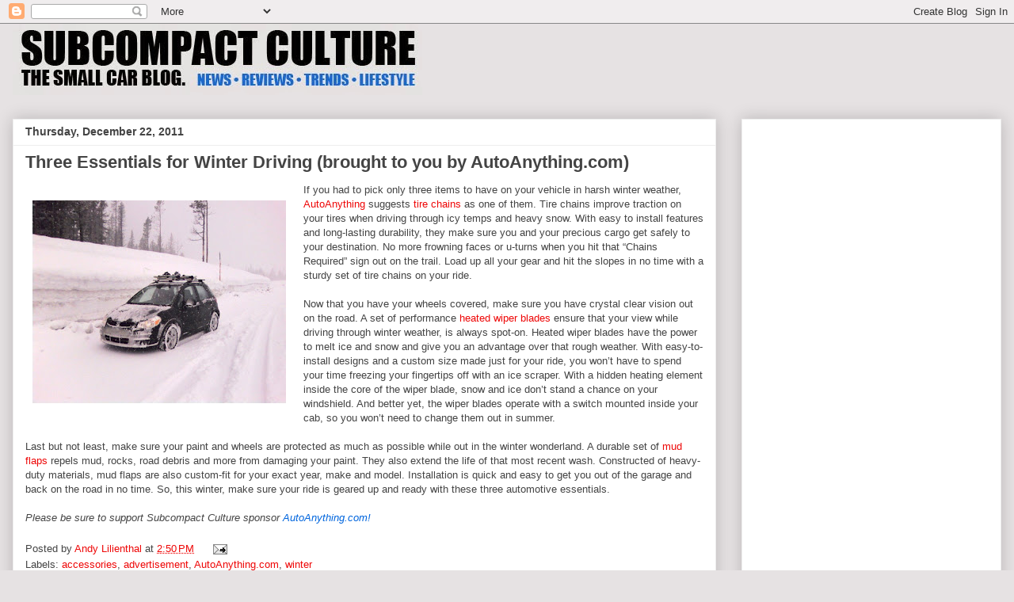

--- FILE ---
content_type: text/html; charset=UTF-8
request_url: https://www.subcompactculture.com/2011/12/three-essentials-for-winter-driving.html
body_size: 15090
content:
<!DOCTYPE html>
<html class='v2' dir='ltr' xmlns='http://www.w3.org/1999/xhtml' xmlns:b='http://www.google.com/2005/gml/b' xmlns:data='http://www.google.com/2005/gml/data' xmlns:expr='http://www.google.com/2005/gml/expr'>
<head>
<link href='https://www.blogger.com/static/v1/widgets/335934321-css_bundle_v2.css' rel='stylesheet' type='text/css'/>
<!-- Google tag (gtag.js) -->
<script async='async' src='https://www.googletagmanager.com/gtag/js?id=G-K6GH2NMN4H'></script>
<script>
  window.dataLayer = window.dataLayer || [];
  function gtag(){dataLayer.push(arguments);}
  gtag('js', new Date());

  gtag('config', 'G-K6GH2NMN4H');
</script>
<!-- Begin Open Graph metadata -->
<meta content='en_US' property='og:locale'/>
<meta content='http://www.subcompactculture.com/2011/12/three-essentials-for-winter-driving.html' property='og:url'/>
<meta content='Three Essentials for Winter Driving (brought to you by AutoAnything.com)' property='og:title'/>
<meta content='article' property='og:type'/>
<meta content='Subcompact Culture - The small car blog' property='og:site_name'/>
<meta content='https://blogger.googleusercontent.com/img/b/R29vZ2xl/AVvXsEjMJjEwkU2s3CZwV_tsfPh-cSZd2IDsr0na-sxICp8uP7J57VLpekVmOCrKUAePMmJTbmJNJc7z-AV0OqQPUZucpIyfs45Grk6NVz86I1dsREKUVfDiU3kwB3V99ryraJCSzhC7ZG7t_Q/s320/SX4Snow.jpg' property='og:image'/>
<!-- End Open Graph metadata -->
<meta content='width=1100' name='viewport'/>
<meta content='text/html; charset=UTF-8' http-equiv='Content-Type'/>
<meta content='blogger' name='generator'/>
<link href='https://www.subcompactculture.com/favicon.ico' rel='icon' type='image/x-icon'/>
<link href='http://www.subcompactculture.com/2011/12/three-essentials-for-winter-driving.html' rel='canonical'/>
<link rel="alternate" type="application/atom+xml" title="Subcompact Culture - The small car blog - Atom" href="https://www.subcompactculture.com/feeds/posts/default" />
<link rel="alternate" type="application/rss+xml" title="Subcompact Culture - The small car blog - RSS" href="https://www.subcompactculture.com/feeds/posts/default?alt=rss" />
<link rel="service.post" type="application/atom+xml" title="Subcompact Culture - The small car blog - Atom" href="https://www.blogger.com/feeds/4158601016174103420/posts/default" />

<link rel="alternate" type="application/atom+xml" title="Subcompact Culture - The small car blog - Atom" href="https://www.subcompactculture.com/feeds/9213436532189726985/comments/default" />
<!--Can't find substitution for tag [blog.ieCssRetrofitLinks]-->
<link href='https://blogger.googleusercontent.com/img/b/R29vZ2xl/AVvXsEjMJjEwkU2s3CZwV_tsfPh-cSZd2IDsr0na-sxICp8uP7J57VLpekVmOCrKUAePMmJTbmJNJc7z-AV0OqQPUZucpIyfs45Grk6NVz86I1dsREKUVfDiU3kwB3V99ryraJCSzhC7ZG7t_Q/s320/SX4Snow.jpg' rel='image_src'/>
<meta content='http://www.subcompactculture.com/2011/12/three-essentials-for-winter-driving.html' property='og:url'/>
<meta content='Three Essentials for Winter Driving (brought to you by AutoAnything.com)' property='og:title'/>
<meta content='Subcompact Culture features content about small cars, trucks, SUVs, and CUVs including reviews, editorials, travel, trends, and lifestyle.' property='og:description'/>
<meta content='https://blogger.googleusercontent.com/img/b/R29vZ2xl/AVvXsEjMJjEwkU2s3CZwV_tsfPh-cSZd2IDsr0na-sxICp8uP7J57VLpekVmOCrKUAePMmJTbmJNJc7z-AV0OqQPUZucpIyfs45Grk6NVz86I1dsREKUVfDiU3kwB3V99ryraJCSzhC7ZG7t_Q/w1200-h630-p-k-no-nu/SX4Snow.jpg' property='og:image'/>
<title>Three Essentials for Winter Driving (brought to you by AutoAnything.com) | Subcompact Culture - The small car blog</title>
<style id='page-skin-1' type='text/css'><!--
/*
-----------------------------------------------
Blogger Template Style
Name:     Awesome Inc.
Designer: Tina Chen
URL:      tinachen.org
----------------------------------------------- */
/* Variable definitions
====================
<Variable name="keycolor" description="Main Color" type="color" default="#ffffff"/>
<Group description="Page" selector="body">
<Variable name="body.font" description="Font" type="font"
default="normal normal 13px Arial, Tahoma, Helvetica, FreeSans, sans-serif"/>
<Variable name="body.background.color" description="Background Color" type="color" default="#000000"/>
<Variable name="body.text.color" description="Text Color" type="color" default="#ffffff"/>
</Group>
<Group description="Links" selector=".main-inner">
<Variable name="link.color" description="Link Color" type="color" default="#888888"/>
<Variable name="link.visited.color" description="Visited Color" type="color" default="#444444"/>
<Variable name="link.hover.color" description="Hover Color" type="color" default="#cccccc"/>
</Group>
<Group description="Blog Title" selector=".header h1">
<Variable name="header.font" description="Title Font" type="font"
default="normal bold 40px Arial, Tahoma, Helvetica, FreeSans, sans-serif"/>
<Variable name="header.text.color" description="Title Color" type="color" default="#444444" />
<Variable name="header.background.color" description="Header Background" type="color" default="transparent" />
</Group>
<Group description="Blog Description" selector=".header .description">
<Variable name="description.font" description="Font" type="font"
default="normal normal 14px Arial, Tahoma, Helvetica, FreeSans, sans-serif"/>
<Variable name="description.text.color" description="Text Color" type="color"
default="#444444" />
</Group>
<Group description="Tabs Text" selector=".tabs-inner .widget li a">
<Variable name="tabs.font" description="Font" type="font"
default="normal bold 14px Arial, Tahoma, Helvetica, FreeSans, sans-serif"/>
<Variable name="tabs.text.color" description="Text Color" type="color" default="#444444"/>
<Variable name="tabs.selected.text.color" description="Selected Color" type="color" default="#444444"/>
</Group>
<Group description="Tabs Background" selector=".tabs-outer .PageList">
<Variable name="tabs.background.color" description="Background Color" type="color" default="#141414"/>
<Variable name="tabs.selected.background.color" description="Selected Color" type="color" default="#444444"/>
<Variable name="tabs.border.color" description="Border Color" type="color" default="#eeeeee"/>
</Group>
<Group description="Date Header" selector=".main-inner .widget h2.date-header, .main-inner .widget h2.date-header span">
<Variable name="date.font" description="Font" type="font"
default="normal normal 14px Arial, Tahoma, Helvetica, FreeSans, sans-serif"/>
<Variable name="date.text.color" description="Text Color" type="color" default="#666666"/>
<Variable name="date.border.color" description="Border Color" type="color" default="#eeeeee"/>
</Group>
<Group description="Post Title" selector="h3.post-title, h4, h3.post-title a">
<Variable name="post.title.font" description="Font" type="font"
default="normal bold 22px Arial, Tahoma, Helvetica, FreeSans, sans-serif"/>
<Variable name="post.title.text.color" description="Text Color" type="color" default="#444444"/>
</Group>
<Group description="Post Background" selector=".post">
<Variable name="post.background.color" description="Background Color" type="color" default="#ffffff" />
<Variable name="post.border.color" description="Border Color" type="color" default="#eeeeee" />
<Variable name="post.border.bevel.color" description="Bevel Color" type="color" default="#eeeeee"/>
</Group>
<Group description="Gadget Title" selector="h2">
<Variable name="widget.title.font" description="Font" type="font"
default="normal bold 14px Arial, Tahoma, Helvetica, FreeSans, sans-serif"/>
<Variable name="widget.title.text.color" description="Text Color" type="color" default="#444444"/>
</Group>
<Group description="Gadget Text" selector=".sidebar .widget">
<Variable name="widget.font" description="Font" type="font"
default="normal normal 14px Arial, Tahoma, Helvetica, FreeSans, sans-serif"/>
<Variable name="widget.text.color" description="Text Color" type="color" default="#444444"/>
<Variable name="widget.alternate.text.color" description="Alternate Color" type="color" default="#666666"/>
</Group>
<Group description="Gadget Links" selector=".sidebar .widget">
<Variable name="widget.link.color" description="Link Color" type="color" default="#ee0707"/>
<Variable name="widget.link.visited.color" description="Visited Color" type="color" default="#3778cd"/>
<Variable name="widget.link.hover.color" description="Hover Color" type="color" default="#3778cd"/>
</Group>
<Group description="Gadget Background" selector=".sidebar .widget">
<Variable name="widget.background.color" description="Background Color" type="color" default="#141414"/>
<Variable name="widget.border.color" description="Border Color" type="color" default="#222222"/>
<Variable name="widget.border.bevel.color" description="Bevel Color" type="color" default="#000000"/>
</Group>
<Group description="Sidebar Background" selector=".column-left-inner .column-right-inner">
<Variable name="widget.outer.background.color" description="Background Color" type="color" default="transparent" />
</Group>
<Group description="Images" selector=".main-inner">
<Variable name="image.background.color" description="Background Color" type="color" default="transparent"/>
<Variable name="image.border.color" description="Border Color" type="color" default="transparent"/>
</Group>
<Group description="Feed" selector=".blog-feeds">
<Variable name="feed.text.color" description="Text Color" type="color" default="#444444"/>
</Group>
<Group description="Feed Links" selector=".blog-feeds">
<Variable name="feed.link.color" description="Link Color" type="color" default="#ee0707"/>
<Variable name="feed.link.visited.color" description="Visited Color" type="color" default="#3778cd"/>
<Variable name="feed.link.hover.color" description="Hover Color" type="color" default="#3778cd"/>
</Group>
<Group description="Pager" selector=".blog-pager">
<Variable name="pager.background.color" description="Background Color" type="color" default="#ffffff" />
</Group>
<Group description="Footer" selector=".footer-outer">
<Variable name="footer.background.color" description="Background Color" type="color" default="#ffffff" />
<Variable name="footer.text.color" description="Text Color" type="color" default="#444444" />
</Group>
<Variable name="title.shadow.spread" description="Title Shadow" type="length" default="-1px" min="-1px" max="100px"/>
<Variable name="body.background" description="Body Background" type="background"
color="#e6e2e3"
default="$(color) none repeat scroll top left"/>
<Variable name="body.background.gradient.cap" description="Body Gradient Cap" type="url"
default="none"/>
<Variable name="body.background.size" description="Body Background Size" type="string" default="auto"/>
<Variable name="tabs.background.gradient" description="Tabs Background Gradient" type="url"
default="none"/>
<Variable name="header.background.gradient" description="Header Background Gradient" type="url" default="none" />
<Variable name="header.padding.top" description="Header Top Padding" type="length" default="22px" min="0" max="100px"/>
<Variable name="header.margin.top" description="Header Top Margin" type="length" default="0" min="0" max="100px"/>
<Variable name="header.margin.bottom" description="Header Bottom Margin" type="length" default="0" min="0" max="100px"/>
<Variable name="widget.padding.top" description="Widget Padding Top" type="length" default="8px" min="0" max="20px"/>
<Variable name="widget.padding.side" description="Widget Padding Side" type="length" default="15px" min="0" max="100px"/>
<Variable name="widget.outer.margin.top" description="Widget Top Margin" type="length" default="0" min="0" max="100px"/>
<Variable name="widget.outer.background.gradient" description="Gradient" type="url" default="none" />
<Variable name="widget.border.radius" description="Gadget Border Radius" type="length" default="0" min="0" max="100px"/>
<Variable name="outer.shadow.spread" description="Outer Shadow Size" type="length" default="0" min="0" max="100px"/>
<Variable name="date.header.border.radius.top" description="Date Header Border Radius Top" type="length" default="0" min="0" max="100px"/>
<Variable name="date.header.position" description="Date Header Position" type="length" default="15px" min="0" max="100px"/>
<Variable name="date.space" description="Date Space" type="length" default="30px" min="0" max="100px"/>
<Variable name="date.position" description="Date Float" type="string" default="static" />
<Variable name="date.padding.bottom" description="Date Padding Bottom" type="length" default="0" min="0" max="100px"/>
<Variable name="date.border.size" description="Date Border Size" type="length" default="0" min="0" max="10px"/>
<Variable name="date.background" description="Date Background" type="background" color="transparent"
default="$(color) none no-repeat scroll top left" />
<Variable name="date.first.border.radius.top" description="Date First top radius" type="length" default="0" min="0" max="100px"/>
<Variable name="date.last.space.bottom" description="Date Last Space Bottom" type="length"
default="20px" min="0" max="100px"/>
<Variable name="date.last.border.radius.bottom" description="Date Last bottom radius" type="length" default="0" min="0" max="100px"/>
<Variable name="post.first.padding.top" description="First Post Padding Top" type="length" default="0" min="0" max="100px"/>
<Variable name="image.shadow.spread" description="Image Shadow Size" type="length" default="0" min="0" max="100px"/>
<Variable name="image.border.radius" description="Image Border Radius" type="length" default="0" min="0" max="100px"/>
<Variable name="separator.outdent" description="Separator Outdent" type="length" default="15px" min="0" max="100px"/>
<Variable name="title.separator.border.size" description="Widget Title Border Size" type="length" default="1px" min="0" max="10px"/>
<Variable name="list.separator.border.size" description="List Separator Border Size" type="length" default="1px" min="0" max="10px"/>
<Variable name="shadow.spread" description="Shadow Size" type="length" default="0" min="0" max="100px"/>
<Variable name="startSide" description="Side where text starts in blog language" type="automatic" default="left"/>
<Variable name="endSide" description="Side where text ends in blog language" type="automatic" default="right"/>
<Variable name="date.side" description="Side where date header is placed" type="string" default="right"/>
<Variable name="pager.border.radius.top" description="Pager Border Top Radius" type="length" default="0" min="0" max="100px"/>
<Variable name="pager.space.top" description="Pager Top Space" type="length" default="1em" min="0" max="20em"/>
<Variable name="footer.background.gradient" description="Background Gradient" type="url" default="none" />
<Variable name="mobile.background.size" description="Mobile Background Size" type="string"
default="auto"/>
<Variable name="mobile.background.overlay" description="Mobile Background Overlay" type="string"
default="transparent none repeat scroll top left"/>
<Variable name="mobile.button.color" description="Mobile Button Color" type="color" default="#ffffff" />
*/
/* Content
----------------------------------------------- */
body {
font: normal normal 13px Arial, Tahoma, Helvetica, FreeSans, sans-serif;
color: #444444;
background: #e6e2e3 none repeat scroll top left;
}
html body .content-outer {
min-width: 0;
max-width: 100%;
width: 100%;
}
a:link {
text-decoration: none;
color: #ee0707;
}
a:visited {
text-decoration: none;
color: #3778cd;
}
a:hover {
text-decoration: underline;
color: #3778cd;
}
.body-fauxcolumn-outer .cap-top {
position: absolute;
z-index: 1;
height: 276px;
width: 100%;
background: transparent none repeat-x scroll top left;
_background-image: none;
}
/* Columns
----------------------------------------------- */
.content-inner {
padding: 0;
}
.header-inner .section {
margin: 0 16px;
}
.tabs-inner .section {
margin: 0 16px;
}
.main-inner {
padding-top: 30px;
}
.main-inner .column-center-inner,
.main-inner .column-left-inner,
.main-inner .column-right-inner {
padding: 0 5px;
}
*+html body .main-inner .column-center-inner {
margin-top: -30px;
}
#layout .main-inner .column-center-inner {
margin-top: 0;
}
/* Header
----------------------------------------------- */
.header-outer {
margin: 0 0 0 0;
background: transparent none repeat scroll 0 0;
}
.Header h1 {
font: normal bold 40px Arial, Tahoma, Helvetica, FreeSans, sans-serif;
color: #444444;
text-shadow: 0 0 -1px #000000;
}
.Header h1 a {
color: #444444;
}
.Header .description {
font: normal normal 14px Arial, Tahoma, Helvetica, FreeSans, sans-serif;
color: #444444;
}
.header-inner .Header .titlewrapper,
.header-inner .Header .descriptionwrapper {
padding-left: 0;
padding-right: 0;
margin-bottom: 0;
}
.header-inner .Header .titlewrapper {
padding-top: 22px;
}
/* Tabs
----------------------------------------------- */
.tabs-outer {
overflow: hidden;
position: relative;
background: #eeeeee url(//www.blogblog.com/1kt/awesomeinc/tabs_gradient_light.png) repeat scroll 0 0;
}
#layout .tabs-outer {
overflow: visible;
}
.tabs-cap-top, .tabs-cap-bottom {
position: absolute;
width: 100%;
border-top: 1px solid #999999;
}
.tabs-cap-bottom {
bottom: 0;
}
.tabs-inner .widget li a {
display: inline-block;
margin: 0;
padding: .6em 1.5em;
font: normal bold 14px Arial, Tahoma, Helvetica, FreeSans, sans-serif;
color: #444444;
border-top: 1px solid #999999;
border-bottom: 1px solid #999999;
border-left: 1px solid #999999;
height: 16px;
line-height: 16px;
}
.tabs-inner .widget li:last-child a {
border-right: 1px solid #999999;
}
.tabs-inner .widget li.selected a, .tabs-inner .widget li a:hover {
background: #666666 url(//www.blogblog.com/1kt/awesomeinc/tabs_gradient_light.png) repeat-x scroll 0 -100px;
color: #ffffff;
}
/* Headings
----------------------------------------------- */
h2 {
font: normal bold 14px Arial, Tahoma, Helvetica, FreeSans, sans-serif;
color: #444444;
}
/* Widgets
----------------------------------------------- */
.main-inner .section {
margin: 0 27px;
padding: 0;
}
.main-inner .column-left-outer,
.main-inner .column-right-outer {
margin-top: 0;
}
#layout .main-inner .column-left-outer,
#layout .main-inner .column-right-outer {
margin-top: 0;
}
.main-inner .column-left-inner,
.main-inner .column-right-inner {
background: transparent none repeat 0 0;
-moz-box-shadow: 0 0 0 rgba(0, 0, 0, .2);
-webkit-box-shadow: 0 0 0 rgba(0, 0, 0, .2);
-goog-ms-box-shadow: 0 0 0 rgba(0, 0, 0, .2);
box-shadow: 0 0 0 rgba(0, 0, 0, .2);
-moz-border-radius: 0;
-webkit-border-radius: 0;
-goog-ms-border-radius: 0;
border-radius: 0;
}
#layout .main-inner .column-left-inner,
#layout .main-inner .column-right-inner {
margin-top: 0;
}
.sidebar .widget {
font: normal normal 14px Arial, Tahoma, Helvetica, FreeSans, sans-serif;
color: #444444;
}
.sidebar .widget a:link {
color: #3778cd;
}
.sidebar .widget a:visited {
color: #4d469c;
}
.sidebar .widget a:hover {
color: #3778cd;
}
.sidebar .widget h2 {
text-shadow: 0 0 -1px #000000;
}
.main-inner .widget {
background-color: #ffffff;
border: 1px solid #eeeeee;
padding: 0 15px 15px;
margin: 20px -16px;
-moz-box-shadow: 0 0 20px rgba(0, 0, 0, .2);
-webkit-box-shadow: 0 0 20px rgba(0, 0, 0, .2);
-goog-ms-box-shadow: 0 0 20px rgba(0, 0, 0, .2);
box-shadow: 0 0 20px rgba(0, 0, 0, .2);
-moz-border-radius: 0;
-webkit-border-radius: 0;
-goog-ms-border-radius: 0;
border-radius: 0;
}
.main-inner .widget h2 {
margin: 0 -15px;
padding: .6em 15px .5em;
border-bottom: 1px solid transparent;
}
.footer-inner .widget h2 {
padding: 0 0 .4em;
border-bottom: 1px solid transparent;
}
.main-inner .widget h2 + div, .footer-inner .widget h2 + div {
border-top: 1px solid #eeeeee;
padding-top: 8px;
}
.main-inner .widget .widget-content {
margin: 0 -15px;
padding: 7px 15px 0;
}
.main-inner .widget ul, .main-inner .widget #ArchiveList ul.flat {
margin: -8px -15px 0;
padding: 0;
list-style: none;
}
.main-inner .widget #ArchiveList {
margin: -8px 0 0;
}
.main-inner .widget ul li, .main-inner .widget #ArchiveList ul.flat li {
padding: .5em 15px;
text-indent: 0;
color: #666666;
border-top: 1px solid #eeeeee;
border-bottom: 1px solid transparent;
}
.main-inner .widget #ArchiveList ul li {
padding-top: .25em;
padding-bottom: .25em;
}
.main-inner .widget ul li:first-child, .main-inner .widget #ArchiveList ul.flat li:first-child {
border-top: none;
}
.main-inner .widget ul li:last-child, .main-inner .widget #ArchiveList ul.flat li:last-child {
border-bottom: none;
}
.post-body {
position: relative;
}
.main-inner .widget .post-body ul {
padding: 0 2.5em;
margin: .5em 0;
list-style: disc;
}
.main-inner .widget .post-body ul li {
padding: 0.25em 0;
margin-bottom: .25em;
color: #444444;
border: none;
}
.footer-inner .widget ul {
padding: 0;
list-style: none;
}
.widget .zippy {
color: #666666;
}
/* Posts
----------------------------------------------- */
body .main-inner .Blog {
padding: 0;
margin-bottom: 1em;
background-color: transparent;
border: none;
-moz-box-shadow: 0 0 0 rgba(0, 0, 0, 0);
-webkit-box-shadow: 0 0 0 rgba(0, 0, 0, 0);
-goog-ms-box-shadow: 0 0 0 rgba(0, 0, 0, 0);
box-shadow: 0 0 0 rgba(0, 0, 0, 0);
}
.main-inner .section:last-child .Blog:last-child {
padding: 0;
margin-bottom: 1em;
}
.main-inner .widget h2.date-header {
margin: 0 -15px 1px;
padding: 0 0 0 0;
font: normal bold 14px Arial, Tahoma, Helvetica, FreeSans, sans-serif;
color: #444444;
background: transparent none no-repeat scroll top left;
border-top: 0 solid #eeeeee;
border-bottom: 1px solid transparent;
-moz-border-radius-topleft: 0;
-moz-border-radius-topright: 0;
-webkit-border-top-left-radius: 0;
-webkit-border-top-right-radius: 0;
border-top-left-radius: 0;
border-top-right-radius: 0;
position: static;
bottom: 100%;
right: 15px;
text-shadow: 0 0 -1px #000000;
}
.main-inner .widget h2.date-header span {
font: normal bold 14px Arial, Tahoma, Helvetica, FreeSans, sans-serif;
display: block;
padding: .5em 15px;
border-left: 0 solid #eeeeee;
border-right: 0 solid #eeeeee;
}
.date-outer {
position: relative;
margin: 30px 0 20px;
padding: 0 15px;
background-color: #ffffff;
border: 1px solid #eeeeee;
-moz-box-shadow: 0 0 20px rgba(0, 0, 0, .2);
-webkit-box-shadow: 0 0 20px rgba(0, 0, 0, .2);
-goog-ms-box-shadow: 0 0 20px rgba(0, 0, 0, .2);
box-shadow: 0 0 20px rgba(0, 0, 0, .2);
-moz-border-radius: 0;
-webkit-border-radius: 0;
-goog-ms-border-radius: 0;
border-radius: 0;
}
.date-outer:first-child {
margin-top: 0;
}
.date-outer:last-child {
margin-bottom: 20px;
-moz-border-radius-bottomleft: 0;
-moz-border-radius-bottomright: 0;
-webkit-border-bottom-left-radius: 0;
-webkit-border-bottom-right-radius: 0;
-goog-ms-border-bottom-left-radius: 0;
-goog-ms-border-bottom-right-radius: 0;
border-bottom-left-radius: 0;
border-bottom-right-radius: 0;
}
.date-posts {
margin: 0 -15px;
padding: 0 15px;
clear: both;
}
.post-outer, .inline-ad {
border-top: 1px solid #eeeeee;
margin: 0 -15px;
padding: 15px 15px;
}
.post-outer {
padding-bottom: 10px;
}
.post-outer:first-child {
padding-top: 0;
border-top: none;
}
.post-outer:last-child, .inline-ad:last-child {
border-bottom: none;
}
.post-body {
position: relative;
}
.post-body img {
padding: 8px;
background: transparent;
border: 1px solid transparent;
-moz-box-shadow: 0 0 0 rgba(0, 0, 0, .2);
-webkit-box-shadow: 0 0 0 rgba(0, 0, 0, .2);
box-shadow: 0 0 0 rgba(0, 0, 0, .2);
-moz-border-radius: 0;
-webkit-border-radius: 0;
border-radius: 0;
}
h3.post-title, h4 {
font: normal bold 22px Arial, Tahoma, Helvetica, FreeSans, sans-serif;
color: #444444;
}
h3.post-title a {
font: normal bold 22px Arial, Tahoma, Helvetica, FreeSans, sans-serif;
color: #444444;
}
h3.post-title a:hover {
color: #3778cd;
text-decoration: underline;
}
.post-header {
margin: 0 0 1em;
}
.post-body {
line-height: 1.4;
}
.post-outer h2 {
color: #444444;
}
.post-footer {
margin: 1.5em 0 0;
}
#blog-pager {
padding: 15px;
font-size: 120%;
background-color: #ffffff;
border: 1px solid #eeeeee;
-moz-box-shadow: 0 0 20px rgba(0, 0, 0, .2);
-webkit-box-shadow: 0 0 20px rgba(0, 0, 0, .2);
-goog-ms-box-shadow: 0 0 20px rgba(0, 0, 0, .2);
box-shadow: 0 0 20px rgba(0, 0, 0, .2);
-moz-border-radius: 0;
-webkit-border-radius: 0;
-goog-ms-border-radius: 0;
border-radius: 0;
-moz-border-radius-topleft: 0;
-moz-border-radius-topright: 0;
-webkit-border-top-left-radius: 0;
-webkit-border-top-right-radius: 0;
-goog-ms-border-top-left-radius: 0;
-goog-ms-border-top-right-radius: 0;
border-top-left-radius: 0;
border-top-right-radius-topright: 0;
margin-top: 1em;
}
.blog-feeds, .post-feeds {
margin: 1em 0;
text-align: center;
color: #444444;
}
.blog-feeds a, .post-feeds a {
color: #3778cd;
}
.blog-feeds a:visited, .post-feeds a:visited {
color: #4d469c;
}
.blog-feeds a:hover, .post-feeds a:hover {
color: #3778cd;
}
.post-outer .comments {
margin-top: 2em;
}
/* Comments
----------------------------------------------- */
.comments .comments-content .icon.blog-author {
background-repeat: no-repeat;
background-image: url([data-uri]);
}
.comments .comments-content .loadmore a {
border-top: 1px solid #999999;
border-bottom: 1px solid #999999;
}
.comments .continue {
border-top: 2px solid #999999;
}
/* Footer
----------------------------------------------- */
.footer-outer {
margin: -20px 0 -1px;
padding: 20px 0 0;
color: #444444;
overflow: hidden;
}
.footer-fauxborder-left {
border-top: 1px solid #eeeeee;
background: #ffffff none repeat scroll 0 0;
-moz-box-shadow: 0 0 20px rgba(0, 0, 0, .2);
-webkit-box-shadow: 0 0 20px rgba(0, 0, 0, .2);
-goog-ms-box-shadow: 0 0 20px rgba(0, 0, 0, .2);
box-shadow: 0 0 20px rgba(0, 0, 0, .2);
margin: 0 -20px;
}
/* Mobile
----------------------------------------------- */
body.mobile {
background-size: auto;
}
.mobile .body-fauxcolumn-outer {
background: transparent none repeat scroll top left;
}
*+html body.mobile .main-inner .column-center-inner {
margin-top: 0;
}
.mobile .main-inner .widget {
padding: 0 0 15px;
}
.mobile .main-inner .widget h2 + div,
.mobile .footer-inner .widget h2 + div {
border-top: none;
padding-top: 0;
}
.mobile .footer-inner .widget h2 {
padding: 0.5em 0;
border-bottom: none;
}
.mobile .main-inner .widget .widget-content {
margin: 0;
padding: 7px 0 0;
}
.mobile .main-inner .widget ul,
.mobile .main-inner .widget #ArchiveList ul.flat {
margin: 0 -15px 0;
}
.mobile .main-inner .widget h2.date-header {
right: 0;
}
.mobile .date-header span {
padding: 0.4em 0;
}
.mobile .date-outer:first-child {
margin-bottom: 0;
border: 1px solid #eeeeee;
-moz-border-radius-topleft: 0;
-moz-border-radius-topright: 0;
-webkit-border-top-left-radius: 0;
-webkit-border-top-right-radius: 0;
-goog-ms-border-top-left-radius: 0;
-goog-ms-border-top-right-radius: 0;
border-top-left-radius: 0;
border-top-right-radius: 0;
}
.mobile .date-outer {
border-color: #eeeeee;
border-width: 0 1px 1px;
}
.mobile .date-outer:last-child {
margin-bottom: 0;
}
.mobile .main-inner {
padding: 0;
}
.mobile .header-inner .section {
margin: 0;
}
.mobile .post-outer, .mobile .inline-ad {
padding: 5px 0;
}
.mobile .tabs-inner .section {
margin: 0 10px;
}
.mobile .main-inner .widget h2 {
margin: 0;
padding: 0;
}
.mobile .main-inner .widget h2.date-header span {
padding: 0;
}
.mobile .main-inner .widget .widget-content {
margin: 0;
padding: 7px 0 0;
}
.mobile #blog-pager {
border: 1px solid transparent;
background: #ffffff none repeat scroll 0 0;
}
.mobile .main-inner .column-left-inner,
.mobile .main-inner .column-right-inner {
background: transparent none repeat 0 0;
-moz-box-shadow: none;
-webkit-box-shadow: none;
-goog-ms-box-shadow: none;
box-shadow: none;
}
.mobile .date-posts {
margin: 0;
padding: 0;
}
.mobile .footer-fauxborder-left {
margin: 0;
border-top: inherit;
}
.mobile .main-inner .section:last-child .Blog:last-child {
margin-bottom: 0;
}
.mobile-index-contents {
color: #444444;
}
.mobile .mobile-link-button {
background: #ee0707 url(//www.blogblog.com/1kt/awesomeinc/tabs_gradient_light.png) repeat scroll 0 0;
}
.mobile-link-button a:link, .mobile-link-button a:visited {
color: #ffffff;
}
.mobile .tabs-inner .PageList .widget-content {
background: transparent;
border-top: 1px solid;
border-color: #999999;
color: #444444;
}
.mobile .tabs-inner .PageList .widget-content .pagelist-arrow {
border-left: 1px solid #999999;
}
.jump-link {
text-align:center;
}
.jump-link a {
font-size:13px;
padding:8px;
border: 1px solid #020001;
background-color:#e8e2e2;
color:#020001;
font-weight:bold;
}
td.tr-caption {
font-size: 1em;
}
--></style>
<style id='template-skin-1' type='text/css'><!--
body {
min-width: 1280px;
}
.content-outer, .content-fauxcolumn-outer, .region-inner {
min-width: 1280px;
max-width: 1280px;
_width: 1280px;
}
.main-inner .columns {
padding-left: 0;
padding-right: 360px;
}
.main-inner .fauxcolumn-center-outer {
left: 0;
right: 360px;
/* IE6 does not respect left and right together */
_width: expression(this.parentNode.offsetWidth -
parseInt("0") -
parseInt("360px") + 'px');
}
.main-inner .fauxcolumn-left-outer {
width: 0;
}
.main-inner .fauxcolumn-right-outer {
width: 360px;
}
.main-inner .column-left-outer {
width: 0;
right: 100%;
margin-left: -0;
}
.main-inner .column-right-outer {
width: 360px;
margin-right: -360px;
}
#layout {
min-width: 0;
}
#layout .content-outer {
min-width: 0;
width: 800px;
}
#layout .region-inner {
min-width: 0;
width: auto;
}
body#layout div.add_widget {
padding: 8px;
}
body#layout div.add_widget a {
margin-left: 32px;
}
--></style>
<!-- Google tag (gtag.js) -->
<script async='true' src='https://www.googletagmanager.com/gtag/js?id=G-K6GH2NMN4H'></script>
<script>
        window.dataLayer = window.dataLayer || [];
        function gtag(){dataLayer.push(arguments);}
        gtag('js', new Date());
        gtag('config', 'G-K6GH2NMN4H');
      </script>
<link href='https://www.blogger.com/dyn-css/authorization.css?targetBlogID=4158601016174103420&amp;zx=3d754dfb-9ae6-4778-850a-4c76b64551f1' media='none' onload='if(media!=&#39;all&#39;)media=&#39;all&#39;' rel='stylesheet'/><noscript><link href='https://www.blogger.com/dyn-css/authorization.css?targetBlogID=4158601016174103420&amp;zx=3d754dfb-9ae6-4778-850a-4c76b64551f1' rel='stylesheet'/></noscript>
<meta name='google-adsense-platform-account' content='ca-host-pub-1556223355139109'/>
<meta name='google-adsense-platform-domain' content='blogspot.com'/>

<!-- data-ad-client=ca-pub-1969917686781789 -->

</head>
<body class='loading'>
<div class='navbar section' id='navbar' name='Navbar'><div class='widget Navbar' data-version='1' id='Navbar1'><script type="text/javascript">
    function setAttributeOnload(object, attribute, val) {
      if(window.addEventListener) {
        window.addEventListener('load',
          function(){ object[attribute] = val; }, false);
      } else {
        window.attachEvent('onload', function(){ object[attribute] = val; });
      }
    }
  </script>
<div id="navbar-iframe-container"></div>
<script type="text/javascript" src="https://apis.google.com/js/platform.js"></script>
<script type="text/javascript">
      gapi.load("gapi.iframes:gapi.iframes.style.bubble", function() {
        if (gapi.iframes && gapi.iframes.getContext) {
          gapi.iframes.getContext().openChild({
              url: 'https://www.blogger.com/navbar/4158601016174103420?po\x3d9213436532189726985\x26origin\x3dhttps://www.subcompactculture.com',
              where: document.getElementById("navbar-iframe-container"),
              id: "navbar-iframe"
          });
        }
      });
    </script><script type="text/javascript">
(function() {
var script = document.createElement('script');
script.type = 'text/javascript';
script.src = '//pagead2.googlesyndication.com/pagead/js/google_top_exp.js';
var head = document.getElementsByTagName('head')[0];
if (head) {
head.appendChild(script);
}})();
</script>
</div></div>
<div class='body-fauxcolumns'>
<div class='fauxcolumn-outer body-fauxcolumn-outer'>
<div class='cap-top'>
<div class='cap-left'></div>
<div class='cap-right'></div>
</div>
<div class='fauxborder-left'>
<div class='fauxborder-right'></div>
<div class='fauxcolumn-inner'>
</div>
</div>
<div class='cap-bottom'>
<div class='cap-left'></div>
<div class='cap-right'></div>
</div>
</div>
</div>
<div class='content'>
<div class='content-fauxcolumns'>
<div class='fauxcolumn-outer content-fauxcolumn-outer'>
<div class='cap-top'>
<div class='cap-left'></div>
<div class='cap-right'></div>
</div>
<div class='fauxborder-left'>
<div class='fauxborder-right'></div>
<div class='fauxcolumn-inner'>
</div>
</div>
<div class='cap-bottom'>
<div class='cap-left'></div>
<div class='cap-right'></div>
</div>
</div>
</div>
<div class='content-outer'>
<div class='content-cap-top cap-top'>
<div class='cap-left'></div>
<div class='cap-right'></div>
</div>
<div class='fauxborder-left content-fauxborder-left'>
<div class='fauxborder-right content-fauxborder-right'></div>
<div class='content-inner'>
<header>
<div class='header-outer'>
<div class='header-cap-top cap-top'>
<div class='cap-left'></div>
<div class='cap-right'></div>
</div>
<div class='fauxborder-left header-fauxborder-left'>
<div class='fauxborder-right header-fauxborder-right'></div>
<div class='region-inner header-inner'>
<div class='header section' id='header' name='Header'><div class='widget Header' data-version='1' id='Header1'>
<div id='header-inner'>
<a href='https://www.subcompactculture.com/' style='display: block'>
<img alt='Subcompact Culture - The small car blog' height='90px; ' id='Header1_headerimg' src='https://blogger.googleusercontent.com/img/b/R29vZ2xl/AVvXsEhbGHrNibcA5Jrrul6VshvVsZ7nFgf-up6ERCklYIcVrj57ZyTIMePOaojgPEohvP_R6H5_c4_gQLag8sNMB932mFGUJSSBigVOyazNPyvDlur1FD_M0ayx77BiU2FgaXcI_Q7lJnA2KA/s1600/scc_HEADER.jpg' style='display: block' width='517px; '/>
</a>
</div>
</div></div>
</div>
</div>
<div class='header-cap-bottom cap-bottom'>
<div class='cap-left'></div>
<div class='cap-right'></div>
</div>
</div>
</header>
<div class='tabs-outer'>
<div class='tabs-cap-top cap-top'>
<div class='cap-left'></div>
<div class='cap-right'></div>
</div>
<div class='fauxborder-left tabs-fauxborder-left'>
<div class='fauxborder-right tabs-fauxborder-right'></div>
<div class='region-inner tabs-inner'>
<div class='tabs no-items section' id='crosscol' name='Cross-Column'></div>
<div class='tabs no-items section' id='crosscol-overflow' name='Cross-Column 2'></div>
</div>
</div>
<div class='tabs-cap-bottom cap-bottom'>
<div class='cap-left'></div>
<div class='cap-right'></div>
</div>
</div>
<div class='main-outer'>
<div class='main-cap-top cap-top'>
<div class='cap-left'></div>
<div class='cap-right'></div>
</div>
<div class='fauxborder-left main-fauxborder-left'>
<div class='fauxborder-right main-fauxborder-right'></div>
<div class='region-inner main-inner'>
<div class='columns fauxcolumns'>
<div class='fauxcolumn-outer fauxcolumn-center-outer'>
<div class='cap-top'>
<div class='cap-left'></div>
<div class='cap-right'></div>
</div>
<div class='fauxborder-left'>
<div class='fauxborder-right'></div>
<div class='fauxcolumn-inner'>
</div>
</div>
<div class='cap-bottom'>
<div class='cap-left'></div>
<div class='cap-right'></div>
</div>
</div>
<div class='fauxcolumn-outer fauxcolumn-left-outer'>
<div class='cap-top'>
<div class='cap-left'></div>
<div class='cap-right'></div>
</div>
<div class='fauxborder-left'>
<div class='fauxborder-right'></div>
<div class='fauxcolumn-inner'>
</div>
</div>
<div class='cap-bottom'>
<div class='cap-left'></div>
<div class='cap-right'></div>
</div>
</div>
<div class='fauxcolumn-outer fauxcolumn-right-outer'>
<div class='cap-top'>
<div class='cap-left'></div>
<div class='cap-right'></div>
</div>
<div class='fauxborder-left'>
<div class='fauxborder-right'></div>
<div class='fauxcolumn-inner'>
</div>
</div>
<div class='cap-bottom'>
<div class='cap-left'></div>
<div class='cap-right'></div>
</div>
</div>
<!-- corrects IE6 width calculation -->
<div class='columns-inner'>
<div class='column-center-outer'>
<div class='column-center-inner'>
<div class='main section' id='main' name='Main'><div class='widget Blog' data-version='1' id='Blog1'>
<div class='blog-posts hfeed'>

          <div class="date-outer">
        
<h2 class='date-header'><span>Thursday, December 22, 2011</span></h2>

          <div class="date-posts">
        
<div class='post-outer'>
<div class='post hentry' itemprop='blogPost' itemscope='itemscope' itemtype='http://schema.org/BlogPosting'>
<meta content='https://blogger.googleusercontent.com/img/b/R29vZ2xl/AVvXsEjMJjEwkU2s3CZwV_tsfPh-cSZd2IDsr0na-sxICp8uP7J57VLpekVmOCrKUAePMmJTbmJNJc7z-AV0OqQPUZucpIyfs45Grk6NVz86I1dsREKUVfDiU3kwB3V99ryraJCSzhC7ZG7t_Q/s320/SX4Snow.jpg' itemprop='image_url'/>
<meta content='4158601016174103420' itemprop='blogId'/>
<meta content='9213436532189726985' itemprop='postId'/>
<a name='9213436532189726985'></a>
<h3 class='post-title entry-title' itemprop='name'>
Three Essentials for Winter Driving (brought to you by AutoAnything.com)
</h3>
<div class='post-header'>
<div class='post-header-line-1'></div>
</div>
<div class='post-body entry-content' id='post-body-9213436532189726985' itemprop='description articleBody'>
<div class="separator" style="clear: both; text-align: left;">
<a href="https://blogger.googleusercontent.com/img/b/R29vZ2xl/AVvXsEjMJjEwkU2s3CZwV_tsfPh-cSZd2IDsr0na-sxICp8uP7J57VLpekVmOCrKUAePMmJTbmJNJc7z-AV0OqQPUZucpIyfs45Grk6NVz86I1dsREKUVfDiU3kwB3V99ryraJCSzhC7ZG7t_Q/s1600/SX4Snow.jpg" imageanchor="1" style="clear: left; float: left; margin-bottom: 1em; margin-right: 1em;"></a></div>
<a href="https://blogger.googleusercontent.com/img/b/R29vZ2xl/AVvXsEjMJjEwkU2s3CZwV_tsfPh-cSZd2IDsr0na-sxICp8uP7J57VLpekVmOCrKUAePMmJTbmJNJc7z-AV0OqQPUZucpIyfs45Grk6NVz86I1dsREKUVfDiU3kwB3V99ryraJCSzhC7ZG7t_Q/s1600/SX4Snow.jpg" imageanchor="1" style="clear: left; float: left; margin-bottom: 1em; margin-right: 1em;"><img border="0" height="256" src="https://blogger.googleusercontent.com/img/b/R29vZ2xl/AVvXsEjMJjEwkU2s3CZwV_tsfPh-cSZd2IDsr0na-sxICp8uP7J57VLpekVmOCrKUAePMmJTbmJNJc7z-AV0OqQPUZucpIyfs45Grk6NVz86I1dsREKUVfDiU3kwB3V99ryraJCSzhC7ZG7t_Q/s320/SX4Snow.jpg" width="320" /></a>If you had to pick only three items to have on your vehicle in harsh winter weather, <a href="http://www.autoanything.com/">AutoAnything</a> suggests <a href="http://www.autoanything.com/driving-accessories/20A52488A1.aspx">tire chains</a> as one of them. Tire chains improve traction on your tires when driving through icy temps and heavy snow. With easy to install features and long-lasting durability, they make sure you and your precious cargo get safely to your destination. No more frowning faces or u-turns when you hit that &#8220;Chains Required&#8221; sign out on the trail. Load up all your gear and hit the slopes in no time with a sturdy set of tire chains on your ride.<br />
<br />Now that you have your wheels covered, make sure you have crystal clear vision out on the road. A set of performance <a href="http://www.autoanything.com/winter-driving/20A54532A1.aspx">heated wiper blades</a> ensure that your view while driving through winter weather, is always spot-on. Heated wiper blades have the power to melt ice and snow and give you an advantage over that rough weather. With easy-to-install designs and a custom size made just for your ride, you won&#8217;t have to spend your time freezing your fingertips off with an ice scraper. With a hidden heating element inside the core of the wiper blade, snow and ice don&#8217;t stand a chance on your windshield. And better yet, the wiper blades operate with a switch mounted inside your cab, so you won&#8217;t need to change them out in summer.<br />
<br />Last but not least, make sure your paint and wheels are protected as much as possible while out in the winter wonderland. A durable set of <a href="http://www.autoanything.com/mud-flaps/10A10035.aspx">mud flaps</a> repels mud, rocks, road debris and more from damaging your paint. They also extend the life of that most recent wash. Constructed of heavy-duty materials, mud flaps are also custom-fit for your exact year, make and model. Installation is quick and easy to get you out of the garage and back on the road in no time. So, this winter, make sure your ride is geared up and ready with these three automotive essentials.<br />
<br />
<em>Please be sure to support Subcompact Culture sponsor </em><a href="http://www.autoanything.com/" target="_blank"><em><span style="color: #0065dd;">AutoAnything.com!</span></em></a>
<div style='clear: both;'></div>
</div>
<div class='post-footer'>
<div class='post-footer-line post-footer-line-1'><span class='post-author vcard'>
Posted by
<span class='fn' itemprop='author' itemscope='itemscope' itemtype='http://schema.org/Person'>
<meta content='https://www.blogger.com/profile/08962844660116593646' itemprop='url'/>
<a class='g-profile' href='https://www.blogger.com/profile/08962844660116593646' rel='author' title='author profile'>
<span itemprop='name'>Andy Lilienthal</span>
</a>
</span>
</span>
<span class='post-timestamp'>
at
<meta content='http://www.subcompactculture.com/2011/12/three-essentials-for-winter-driving.html' itemprop='url'/>
<a class='timestamp-link' href='https://www.subcompactculture.com/2011/12/three-essentials-for-winter-driving.html' rel='bookmark' title='permanent link'><abbr class='published' itemprop='datePublished' title='2011-12-22T14:50:00-08:00'>2:50&#8239;PM</abbr></a>
</span>
<span class='post-icons'>
<span class='item-action'>
<a href='https://www.blogger.com/email-post/4158601016174103420/9213436532189726985' title='Email Post'>
<img alt='' class='icon-action' height='13' src='//img1.blogblog.com/img/icon18_email.gif' width='18'/>
</a>
</span>
<span class='item-control blog-admin pid-947149966'>
<a href='https://www.blogger.com/post-edit.g?blogID=4158601016174103420&postID=9213436532189726985&from=pencil' title='Edit Post'>
<img alt='' class='icon-action' height='18' src='https://resources.blogblog.com/img/icon18_edit_allbkg.gif' width='18'/>
</a>
</span>
</span>
<span class='post-backlinks post-comment-link'>
</span>
<span class='post-comment-link'>
</span>
</div>
<div class='post-footer-line post-footer-line-2'><span class='post-labels'>
Labels:
<a href='https://www.subcompactculture.com/search/label/accessories' rel='tag'>accessories</a>,
<a href='https://www.subcompactculture.com/search/label/advertisement' rel='tag'>advertisement</a>,
<a href='https://www.subcompactculture.com/search/label/AutoAnything.com' rel='tag'>AutoAnything.com</a>,
<a href='https://www.subcompactculture.com/search/label/winter' rel='tag'>winter</a>
</span>
<span class='post-location'>
</span>
</div>
<div class='post-footer-line post-footer-line-3'></div>
</div>
</div>
<div class='comments' id='comments'>
<a name='comments'></a>
<h4>No comments:</h4>
<div id='Blog1_comments-block-wrapper'>
<dl class='avatar-comment-indent' id='comments-block'>
</dl>
</div>
<p class='comment-footer'>
<a href='https://www.blogger.com/comment/fullpage/post/4158601016174103420/9213436532189726985' onclick=''>Post a Comment</a>
</p>
</div>
</div>
<div class='inline-ad'>
</div>

        </div></div>
      
</div>
<div class='blog-pager' id='blog-pager'>
<span id='blog-pager-newer-link'>
<a class='blog-pager-newer-link' href='https://www.subcompactculture.com/2011/12/merry-christmas-from-subcompact-culture.html' id='Blog1_blog-pager-newer-link' title='Newer Post'>Newer Post</a>
</span>
<span id='blog-pager-older-link'>
<a class='blog-pager-older-link' href='https://www.subcompactculture.com/2011/12/what-car-have-you-seen-with-lowest.html' id='Blog1_blog-pager-older-link' title='Older Post'>Older Post</a>
</span>
<a class='home-link' href='https://www.subcompactculture.com/'>Home</a>
</div>
<div class='clear'></div>
<div class='post-feeds'>
<div class='feed-links'>
Subscribe to:
<a class='feed-link' href='https://www.subcompactculture.com/feeds/9213436532189726985/comments/default' target='_blank' type='application/atom+xml'>Post Comments (Atom)</a>
</div>
</div>
</div></div>
</div>
</div>
<div class='column-left-outer'>
<div class='column-left-inner'>
<aside>
</aside>
</div>
</div>
<div class='column-right-outer'>
<div class='column-right-inner'>
<aside>
<div class='sidebar section' id='sidebar-right-1'><div class='widget AdSense' data-version='1' id='AdSense1'>
<div class='widget-content'>
<script async src="//pagead2.googlesyndication.com/pagead/js/adsbygoogle.js"></script>
<!-- subcompactculture_sidebar-right-1_AdSense1_1x1_as -->
<ins class="adsbygoogle"
     style="display:block"
     data-ad-client="ca-pub-1969917686781789"
     data-ad-host="ca-host-pub-1556223355139109"
     data-ad-host-channel="L0001"
     data-ad-slot="6261073052"
     data-ad-format="auto"></ins>
<script>
(adsbygoogle = window.adsbygoogle || []).push({});
</script>
<div class='clear'></div>
</div>
</div><div class='widget HTML' data-version='1' id='HTML7'>
<div class='widget-content'>
<table><tbody>
<tr><td><div class="separator" style="clear: both; text-align: center;">
<a href="http://instagram.com/subcompactculture" target="_blank"><img border="0" src="https://blogger.googleusercontent.com/img/b/R29vZ2xl/AVvXsEjdVoSnPHoZo84KQ-EDTbL7h86Z4sDVNSuTgSF0LdMUnnqOGJkVDLCdPREY7fjyJvxGrxME8fsxUxUWcjaB93uBAlv4sD9MC_47bEUg_WcboNg1mU1iR-vfrwzL8zCfcdTTL7Ou8U1YaA/s1600/851582_417171855069447_55288290_n.png" /></a></div>
</td><td><div class="separator" style="clear: both; text-align: center;">
<a href="http://facebook.com/subcompactculture" target="_blank"><img border="0" src="https://blogger.googleusercontent.com/img/b/R29vZ2xl/AVvXsEiIQB156mUGAL0CtZ5D4E0z9jtBrgPO5OlRnIQpCWM6rpGqSxdz74tkzrMFopHFxGTuBIMYvufSmoeCKMMn1f-65hB3XTN-FYX858bvPQbUJ25a3B4-WyYO6XLxmRYrANJh2_DEUTuKVw/s1600/FB-f-Logo__blue_100_zpsb74e1a14.jpg" /></a></div>
</td><td><div class="separator" style="clear: both; text-align: center;">
<a href="//youtube.com/subcompactculture" target="_blank"><img border="0" src="https://blogger.googleusercontent.com/img/b/R29vZ2xl/AVvXsEisT3qHJXIXe_-mp-qJRGew7fyU2xqkS4Ran0Pz8gdFNKJ12f5tPg6p9Rrgn9q1r39-nkIXcz5Adw-JbAz-Bf90uy6iW_LbhwL4-ZwTHOSadkoBLTqUAd8NWAVUmTNsByjIfxVsz56bng/s1600/youtubeIcon.png" /></a></div>
</td></tr>
</tbody></table>
</div>
<div class='clear'></div>
</div><div class='widget BlogSearch' data-version='1' id='BlogSearch1'>
<h2 class='title'>SEARCH THIS BLOG</h2>
<div class='widget-content'>
<div id='BlogSearch1_form'>
<form action='https://www.subcompactculture.com/search' class='gsc-search-box' target='_top'>
<table cellpadding='0' cellspacing='0' class='gsc-search-box'>
<tbody>
<tr>
<td class='gsc-input'>
<input autocomplete='off' class='gsc-input' name='q' size='10' title='search' type='text' value=''/>
</td>
<td class='gsc-search-button'>
<input class='gsc-search-button' title='search' type='submit' value='Search'/>
</td>
</tr>
</tbody>
</table>
</form>
</div>
</div>
<div class='clear'></div>
</div><div class='widget FeaturedPost' data-version='1' id='FeaturedPost1'>
<h2 class='title'>FEATURED POST</h2>
<div class='post-summary'>
<h3><a href='https://www.subcompactculture.com/2025/05/oregon-jdm-advocates-legalizing-kei.html'>Oregon JDM Advocates: Legalizing Kei Trucks In The Beaver State</a></h3>
<img class='image' src='https://blogger.googleusercontent.com/img/b/R29vZ2xl/AVvXsEj0OL7GgRQtbE_wI9bPhWq036oGUbQUicq_RTiXhX-w3hEAmkpopJintIOsKBhFJbC_k0oOJudbXL7PRE_hpCeVAt3E8IPARii-okHDaH9jiUjr-ud-SlVq0l4TMR4VmHL0m0ZBmwavCCVv0-RJmlGhKjynQ5mp4KQ8Vx5ZnY4XNmdE_1g-mTChFXJf/w640-h480/JDM-Oregon-Advocates.jpg'/>
</div>
<style type='text/css'>
    .image {
      width: 100%;
    }
  </style>
<div class='clear'></div>
</div><div class='widget PopularPosts' data-version='1' id='PopularPosts1'>
<h2>TRENDING</h2>
<div class='widget-content popular-posts'>
<ul>
<li>
<div class='item-thumbnail-only'>
<div class='item-thumbnail'>
<a href='https://www.subcompactculture.com/2015/10/the-venerable-toyota-1nz-fe-old.html' target='_blank'>
<img alt='' border='0' src='https://blogger.googleusercontent.com/img/b/R29vZ2xl/AVvXsEhPlmJlepcFHeqJJSpa5xPYHkco5yR34Qbp4wwppF5qZrJKBvuEOVkUJbMsCu4AcX5c4l5GXlnxgWL36ZPU3LZc7SPPRxC7jf9skuIFzDpI390mIHlR0JIFAoGu1Hnxp2s9nWNzylMg-g/w72-h72-p-k-no-nu/1nzfe.jpg'/>
</a>
</div>
<div class='item-title'><a href='https://www.subcompactculture.com/2015/10/the-venerable-toyota-1nz-fe-old.html'>The Venerable Toyota 1NZ-FE: Old. Reliable. Tunable?</a></div>
</div>
<div style='clear: both;'></div>
</li>
<li>
<div class='item-thumbnail-only'>
<div class='item-thumbnail'>
<a href='https://www.subcompactculture.com/2010/02/redbull-suzuki-x-90-some-junk-in-on.html' target='_blank'>
<img alt='' border='0' src='https://blogger.googleusercontent.com/img/b/R29vZ2xl/AVvXsEgQO3kTuY6EcWgfZUlMubC0LNLaYNHSkxcJOH_Tb74U3a3DIdvuCktziQGAOtby6dAdEMPW6aBjh1kXIwHqi2zWYOx_5OYy3pei8nOIhvaT8L_kljn6zcPRiTcPsuBdd6mf3LxNMIF8Q5o/w72-h72-p-k-no-nu/red_bull-x90.jpg'/>
</a>
</div>
<div class='item-title'><a href='https://www.subcompactculture.com/2010/02/redbull-suzuki-x-90-some-junk-in-on.html'>Redbull Suzuki X-90: Some junk <strike>in</strike> on the trunk</a></div>
</div>
<div style='clear: both;'></div>
</li>
<li>
<div class='item-thumbnail-only'>
<div class='item-thumbnail'>
<a href='https://www.subcompactculture.com/2016/04/suzuki-announces-plan-to-return-to.html' target='_blank'>
<img alt='' border='0' src='https://blogger.googleusercontent.com/img/b/R29vZ2xl/AVvXsEig7aW5VTmuU-y9jFnO-tkSVrm6-IVvKvxp7a2eA7ElECdcTq2OUf0KCoFJCLFYs4IKII6-3hPWHH7OqfZhhJM8-57NyN5eb9SsPTiJ84Bzys1fgOEC-SFLrQTKDvKco7wvrBeFLyCmhA/w72-h72-p-k-no-nu/New-SX4.jpg'/>
</a>
</div>
<div class='item-title'><a href='https://www.subcompactculture.com/2016/04/suzuki-announces-plan-to-return-to.html'>Suzuki Announces Plan to Return to North American Market - AGAIN</a></div>
</div>
<div style='clear: both;'></div>
</li>
<li>
<div class='item-thumbnail-only'>
<div class='item-thumbnail'>
<a href='https://www.subcompactculture.com/2012/09/review-2012-nissan-versa-16s-surprising.html' target='_blank'>
<img alt='' border='0' src='https://blogger.googleusercontent.com/img/b/R29vZ2xl/AVvXsEh6PDnSSYMU9ew7bin3U-PbTElvhuno2yMZA7t-0ldGdG4ojGVDrpcSCCJ6YwoIrAhZ3vTbkdIx6Ca_FFao6Lk4UaF-wcGK1FOHmbm6sises8HPYdoq6qdvJamCedpnFf9HAsPhREyUSN0/w72-h72-p-k-no-nu/2012-Nissan-Versa-front.jpg'/>
</a>
</div>
<div class='item-title'><a href='https://www.subcompactculture.com/2012/09/review-2012-nissan-versa-16s-surprising.html'>Review: 2012 Nissan Versa 1.6S: A surprisingly frugal, functional, no-nonsense Nissan</a></div>
</div>
<div style='clear: both;'></div>
</li>
<li>
<div class='item-thumbnail-only'>
<div class='item-thumbnail'>
<a href='https://www.subcompactculture.com/2018/03/review-2018-toyota-ch-r-xle.html' target='_blank'>
<img alt='' border='0' src='https://blogger.googleusercontent.com/img/b/R29vZ2xl/AVvXsEg0aHSNnb5GRujURm2IaXZ8AnGvJdMPFATXkKshgtaTNnrCweJQMmAgK257EOxKSTW9l-qXHx4BK2V4PP_f96rvA9GaxhyphenhyphennTkY8DdvA45U0_nNJ-K30A2J2RJM223t05rrtIlKMUYaXZA/w72-h72-p-k-no-nu/CH-R-Front-Lead.jpg'/>
</a>
</div>
<div class='item-title'><a href='https://www.subcompactculture.com/2018/03/review-2018-toyota-ch-r-xle.html'>Review: 2018 Toyota CH-R XLE</a></div>
</div>
<div style='clear: both;'></div>
</li>
</ul>
<div class='clear'></div>
</div>
</div><div class='widget Text' data-version='1' id='Text2'>
<div class='widget-content'>
<img src="https://blogger.googleusercontent.com/img/b/R29vZ2xl/AVvXsEin5VoHXuFD7xOBV3NA78RBBLYCos0pf19iSxuph0P3GJTNFd_fn7gGoTvrdHl9jnKPhjU0NY0sdJuMlsQo70mmCCcptSC-Llkf48SDIvZ9DO1WUO9vDjJ8nAutL36D8_pJb1kHb35mbg/s1600/ABOUT+US.png" / /><br /><span><br />Subcompact Culture is all about small cars. This includes subcompacts, compacts, micro cars, and more. Heck, even some vehicles that are a bit bigger. From news and reviews to cars shows and project vehicles: Subcompact is the small car blog. Thanks for stopping by, and enjoy your visit.<br /><br /><span style="font-weight: bold;">Andy Lilienthal</span><br /><span style="font-style: italic;">Editor</span></span><div><span><span style="font-style: italic;"><br /></span></span></div><div><span><span style="font-style: italic;"><span style="font-style: normal; font-weight: bold;">Mercedes Lilienthal</span><br style="font-style: normal;" /><span style="font-style: italic;">Managing Editor</span></span></span></div><div><br /></div><div><span style="font-weight: bold;">Scott Araujo</span><br style="font-style: normal;" /><span style="font-style: italic;">Editorial Staff</span></div><div><br /></div><div><span><span style="font-style: italic;"><span style="font-style: italic;"><span style="font-style: normal; font-weight: bold;">Spencer Whitney </span><br style="font-style: normal;" /><span style="font-style: italic;">Editorial Staff</span></span></span></span></div>
</div>
<div class='clear'></div>
</div><div class='widget Text' data-version='1' id='Text1'>
<div class='widget-content'>
<div><img src="https://blogger.googleusercontent.com/img/b/R29vZ2xl/AVvXsEjYC1I47Sdd3BscbMW_Wo7q5CjJA8P1iPxEfnFUoN9N6-yX9krhwDjUZtnyQ1th46CsYbBGrxuX3JcAfKG9grAAlmGBUv4A9XqsOmKeNQt3BadvrVH2tfWzQcj_lWO7bJwwskumMgiKcA/s1600/CONTACT.png" / /></div><br />Do you have a story idea for Subcompact Culture? Want your car featured? Interested in advertising? You can contact us by clicking  <a href="mailto:subcompactculture@yahoo.com">here.</a><br />
</div>
<div class='clear'></div>
</div></div>
<table border='0' cellpadding='0' cellspacing='0' class='section-columns columns-2'>
<tbody>
<tr>
<td class='first columns-cell'>
<div class='sidebar no-items section' id='sidebar-right-2-1'></div>
</td>
<td class='columns-cell'>
<div class='sidebar no-items section' id='sidebar-right-2-2'></div>
</td>
</tr>
</tbody>
</table>
<div class='sidebar section' id='sidebar-right-3'><div class='widget HTML' data-version='1' id='HTML1'>
<div class='widget-content'>
<script type="text/javascript"><!--
google_ad_client = "ca-pub-1969917686781789";
google_ad_host = "pub-1556223355139109";
/* 160x600, created 2/18/09 */
google_ad_slot = "6832260953";
google_ad_width = 160;
google_ad_height = 600;
//-->
</script>
<script type="text/javascript" src="//pagead2.googlesyndication.com/pagead/show_ads.js">
</script>
</div>
<div class='clear'></div>
</div></div>
</aside>
</div>
</div>
</div>
<div style='clear: both'></div>
<!-- columns -->
</div>
<!-- main -->
</div>
</div>
<div class='main-cap-bottom cap-bottom'>
<div class='cap-left'></div>
<div class='cap-right'></div>
</div>
</div>
<footer>
<div class='footer-outer'>
<div class='footer-cap-top cap-top'>
<div class='cap-left'></div>
<div class='cap-right'></div>
</div>
<div class='fauxborder-left footer-fauxborder-left'>
<div class='fauxborder-right footer-fauxborder-right'></div>
<div class='region-inner footer-inner'>
<div class='foot section' id='footer-1'><div class='widget HTML' data-version='1' id='HTML4'>
<h2 class='title'>Add This</h2>
<div class='widget-content'>
<!-- Go to www.addthis.com/dashboard to customize your tools -->
<script type="text/javascript" src="//s7.addthis.com/js/300/addthis_widget.js#pubid=subcompact" async="async"></script>
</div>
<div class='clear'></div>
</div><div class='widget HTML' data-version='1' id='HTML6'>
<div class='widget-content'>
<center><a href="http://www.subcompactculture.com/p/we-use-third-party-advertising.html" rel="nofollow">Privacy Policy</a></center>
</div>
<div class='clear'></div>
</div></div>
<table border='0' cellpadding='0' cellspacing='0' class='section-columns columns-2'>
<tbody>
<tr>
<td class='first columns-cell'>
<div class='foot no-items section' id='footer-2-1'></div>
</td>
<td class='columns-cell'>
<div class='foot no-items section' id='footer-2-2'></div>
</td>
</tr>
</tbody>
</table>
<!-- outside of the include in order to lock Attribution widget -->
<div class='foot section' id='footer-3' name='Footer'><div class='widget Attribution' data-version='1' id='Attribution1'>
<div class='widget-content' style='text-align: center;'>
Copyright  2008-2018. Powered by <a href='https://www.blogger.com' target='_blank'>Blogger</a>.
</div>
<div class='clear'></div>
</div></div>
</div>
</div>
<div class='footer-cap-bottom cap-bottom'>
<div class='cap-left'></div>
<div class='cap-right'></div>
</div>
</div>
</footer>
<!-- content -->
</div>
</div>
<div class='content-cap-bottom cap-bottom'>
<div class='cap-left'></div>
<div class='cap-right'></div>
</div>
</div>
</div>
<script type='text/javascript'>
    window.setTimeout(function() {
        document.body.className = document.body.className.replace('loading', '');
      }, 10);
  </script>

<script type="text/javascript" src="https://www.blogger.com/static/v1/widgets/2028843038-widgets.js"></script>
<script type='text/javascript'>
window['__wavt'] = 'AOuZoY4Qx2u5I9UYmth3N2tynqxHT4IeNA:1768934037140';_WidgetManager._Init('//www.blogger.com/rearrange?blogID\x3d4158601016174103420','//www.subcompactculture.com/2011/12/three-essentials-for-winter-driving.html','4158601016174103420');
_WidgetManager._SetDataContext([{'name': 'blog', 'data': {'blogId': '4158601016174103420', 'title': 'Subcompact Culture - The small car blog', 'url': 'https://www.subcompactculture.com/2011/12/three-essentials-for-winter-driving.html', 'canonicalUrl': 'http://www.subcompactculture.com/2011/12/three-essentials-for-winter-driving.html', 'homepageUrl': 'https://www.subcompactculture.com/', 'searchUrl': 'https://www.subcompactculture.com/search', 'canonicalHomepageUrl': 'http://www.subcompactculture.com/', 'blogspotFaviconUrl': 'https://www.subcompactculture.com/favicon.ico', 'bloggerUrl': 'https://www.blogger.com', 'hasCustomDomain': true, 'httpsEnabled': true, 'enabledCommentProfileImages': true, 'gPlusViewType': 'FILTERED_POSTMOD', 'adultContent': false, 'analyticsAccountNumber': 'G-K6GH2NMN4H', 'analytics4': true, 'encoding': 'UTF-8', 'locale': 'en', 'localeUnderscoreDelimited': 'en', 'languageDirection': 'ltr', 'isPrivate': false, 'isMobile': false, 'isMobileRequest': false, 'mobileClass': '', 'isPrivateBlog': false, 'isDynamicViewsAvailable': true, 'feedLinks': '\x3clink rel\x3d\x22alternate\x22 type\x3d\x22application/atom+xml\x22 title\x3d\x22Subcompact Culture - The small car blog - Atom\x22 href\x3d\x22https://www.subcompactculture.com/feeds/posts/default\x22 /\x3e\n\x3clink rel\x3d\x22alternate\x22 type\x3d\x22application/rss+xml\x22 title\x3d\x22Subcompact Culture - The small car blog - RSS\x22 href\x3d\x22https://www.subcompactculture.com/feeds/posts/default?alt\x3drss\x22 /\x3e\n\x3clink rel\x3d\x22service.post\x22 type\x3d\x22application/atom+xml\x22 title\x3d\x22Subcompact Culture - The small car blog - Atom\x22 href\x3d\x22https://www.blogger.com/feeds/4158601016174103420/posts/default\x22 /\x3e\n\n\x3clink rel\x3d\x22alternate\x22 type\x3d\x22application/atom+xml\x22 title\x3d\x22Subcompact Culture - The small car blog - Atom\x22 href\x3d\x22https://www.subcompactculture.com/feeds/9213436532189726985/comments/default\x22 /\x3e\n', 'meTag': '', 'adsenseClientId': 'ca-pub-1969917686781789', 'adsenseHostId': 'ca-host-pub-1556223355139109', 'adsenseHasAds': true, 'adsenseAutoAds': false, 'boqCommentIframeForm': true, 'loginRedirectParam': '', 'view': '', 'dynamicViewsCommentsSrc': '//www.blogblog.com/dynamicviews/4224c15c4e7c9321/js/comments.js', 'dynamicViewsScriptSrc': '//www.blogblog.com/dynamicviews/6e0d22adcfa5abea', 'plusOneApiSrc': 'https://apis.google.com/js/platform.js', 'disableGComments': true, 'interstitialAccepted': false, 'sharing': {'platforms': [{'name': 'Get link', 'key': 'link', 'shareMessage': 'Get link', 'target': ''}, {'name': 'Facebook', 'key': 'facebook', 'shareMessage': 'Share to Facebook', 'target': 'facebook'}, {'name': 'BlogThis!', 'key': 'blogThis', 'shareMessage': 'BlogThis!', 'target': 'blog'}, {'name': 'X', 'key': 'twitter', 'shareMessage': 'Share to X', 'target': 'twitter'}, {'name': 'Pinterest', 'key': 'pinterest', 'shareMessage': 'Share to Pinterest', 'target': 'pinterest'}, {'name': 'Email', 'key': 'email', 'shareMessage': 'Email', 'target': 'email'}], 'disableGooglePlus': true, 'googlePlusShareButtonWidth': 0, 'googlePlusBootstrap': '\x3cscript type\x3d\x22text/javascript\x22\x3ewindow.___gcfg \x3d {\x27lang\x27: \x27en\x27};\x3c/script\x3e'}, 'hasCustomJumpLinkMessage': false, 'jumpLinkMessage': 'Read more', 'pageType': 'item', 'postId': '9213436532189726985', 'postImageThumbnailUrl': 'https://blogger.googleusercontent.com/img/b/R29vZ2xl/AVvXsEjMJjEwkU2s3CZwV_tsfPh-cSZd2IDsr0na-sxICp8uP7J57VLpekVmOCrKUAePMmJTbmJNJc7z-AV0OqQPUZucpIyfs45Grk6NVz86I1dsREKUVfDiU3kwB3V99ryraJCSzhC7ZG7t_Q/s72-c/SX4Snow.jpg', 'postImageUrl': 'https://blogger.googleusercontent.com/img/b/R29vZ2xl/AVvXsEjMJjEwkU2s3CZwV_tsfPh-cSZd2IDsr0na-sxICp8uP7J57VLpekVmOCrKUAePMmJTbmJNJc7z-AV0OqQPUZucpIyfs45Grk6NVz86I1dsREKUVfDiU3kwB3V99ryraJCSzhC7ZG7t_Q/s320/SX4Snow.jpg', 'pageName': 'Three Essentials for Winter Driving (brought to you by AutoAnything.com)', 'pageTitle': 'Subcompact Culture - The small car blog: Three Essentials for Winter Driving (brought to you by AutoAnything.com)', 'metaDescription': ''}}, {'name': 'features', 'data': {}}, {'name': 'messages', 'data': {'edit': 'Edit', 'linkCopiedToClipboard': 'Link copied to clipboard!', 'ok': 'Ok', 'postLink': 'Post Link'}}, {'name': 'template', 'data': {'name': 'custom', 'localizedName': 'Custom', 'isResponsive': false, 'isAlternateRendering': false, 'isCustom': true}}, {'name': 'view', 'data': {'classic': {'name': 'classic', 'url': '?view\x3dclassic'}, 'flipcard': {'name': 'flipcard', 'url': '?view\x3dflipcard'}, 'magazine': {'name': 'magazine', 'url': '?view\x3dmagazine'}, 'mosaic': {'name': 'mosaic', 'url': '?view\x3dmosaic'}, 'sidebar': {'name': 'sidebar', 'url': '?view\x3dsidebar'}, 'snapshot': {'name': 'snapshot', 'url': '?view\x3dsnapshot'}, 'timeslide': {'name': 'timeslide', 'url': '?view\x3dtimeslide'}, 'isMobile': false, 'title': 'Three Essentials for Winter Driving (brought to you by AutoAnything.com)', 'description': 'Subcompact Culture features content about small cars, trucks, SUVs, and CUVs including reviews, editorials, travel, trends, and lifestyle.', 'featuredImage': 'https://blogger.googleusercontent.com/img/b/R29vZ2xl/AVvXsEjMJjEwkU2s3CZwV_tsfPh-cSZd2IDsr0na-sxICp8uP7J57VLpekVmOCrKUAePMmJTbmJNJc7z-AV0OqQPUZucpIyfs45Grk6NVz86I1dsREKUVfDiU3kwB3V99ryraJCSzhC7ZG7t_Q/s320/SX4Snow.jpg', 'url': 'https://www.subcompactculture.com/2011/12/three-essentials-for-winter-driving.html', 'type': 'item', 'isSingleItem': true, 'isMultipleItems': false, 'isError': false, 'isPage': false, 'isPost': true, 'isHomepage': false, 'isArchive': false, 'isLabelSearch': false, 'postId': 9213436532189726985}}]);
_WidgetManager._RegisterWidget('_NavbarView', new _WidgetInfo('Navbar1', 'navbar', document.getElementById('Navbar1'), {}, 'displayModeFull'));
_WidgetManager._RegisterWidget('_HeaderView', new _WidgetInfo('Header1', 'header', document.getElementById('Header1'), {}, 'displayModeFull'));
_WidgetManager._RegisterWidget('_BlogView', new _WidgetInfo('Blog1', 'main', document.getElementById('Blog1'), {'cmtInteractionsEnabled': false, 'lightboxEnabled': true, 'lightboxModuleUrl': 'https://www.blogger.com/static/v1/jsbin/4049919853-lbx.js', 'lightboxCssUrl': 'https://www.blogger.com/static/v1/v-css/828616780-lightbox_bundle.css'}, 'displayModeFull'));
_WidgetManager._RegisterWidget('_AdSenseView', new _WidgetInfo('AdSense1', 'sidebar-right-1', document.getElementById('AdSense1'), {}, 'displayModeFull'));
_WidgetManager._RegisterWidget('_HTMLView', new _WidgetInfo('HTML7', 'sidebar-right-1', document.getElementById('HTML7'), {}, 'displayModeFull'));
_WidgetManager._RegisterWidget('_BlogSearchView', new _WidgetInfo('BlogSearch1', 'sidebar-right-1', document.getElementById('BlogSearch1'), {}, 'displayModeFull'));
_WidgetManager._RegisterWidget('_FeaturedPostView', new _WidgetInfo('FeaturedPost1', 'sidebar-right-1', document.getElementById('FeaturedPost1'), {}, 'displayModeFull'));
_WidgetManager._RegisterWidget('_PopularPostsView', new _WidgetInfo('PopularPosts1', 'sidebar-right-1', document.getElementById('PopularPosts1'), {}, 'displayModeFull'));
_WidgetManager._RegisterWidget('_TextView', new _WidgetInfo('Text2', 'sidebar-right-1', document.getElementById('Text2'), {}, 'displayModeFull'));
_WidgetManager._RegisterWidget('_TextView', new _WidgetInfo('Text1', 'sidebar-right-1', document.getElementById('Text1'), {}, 'displayModeFull'));
_WidgetManager._RegisterWidget('_HTMLView', new _WidgetInfo('HTML1', 'sidebar-right-3', document.getElementById('HTML1'), {}, 'displayModeFull'));
_WidgetManager._RegisterWidget('_HTMLView', new _WidgetInfo('HTML4', 'footer-1', document.getElementById('HTML4'), {}, 'displayModeFull'));
_WidgetManager._RegisterWidget('_HTMLView', new _WidgetInfo('HTML6', 'footer-1', document.getElementById('HTML6'), {}, 'displayModeFull'));
_WidgetManager._RegisterWidget('_AttributionView', new _WidgetInfo('Attribution1', 'footer-3', document.getElementById('Attribution1'), {}, 'displayModeFull'));
</script>
</body>
</html>

--- FILE ---
content_type: text/html; charset=utf-8
request_url: https://www.google.com/recaptcha/api2/aframe
body_size: 267
content:
<!DOCTYPE HTML><html><head><meta http-equiv="content-type" content="text/html; charset=UTF-8"></head><body><script nonce="kxleUSKCzrrF7B94zYI5Yw">/** Anti-fraud and anti-abuse applications only. See google.com/recaptcha */ try{var clients={'sodar':'https://pagead2.googlesyndication.com/pagead/sodar?'};window.addEventListener("message",function(a){try{if(a.source===window.parent){var b=JSON.parse(a.data);var c=clients[b['id']];if(c){var d=document.createElement('img');d.src=c+b['params']+'&rc='+(localStorage.getItem("rc::a")?sessionStorage.getItem("rc::b"):"");window.document.body.appendChild(d);sessionStorage.setItem("rc::e",parseInt(sessionStorage.getItem("rc::e")||0)+1);localStorage.setItem("rc::h",'1768934040470');}}}catch(b){}});window.parent.postMessage("_grecaptcha_ready", "*");}catch(b){}</script></body></html>